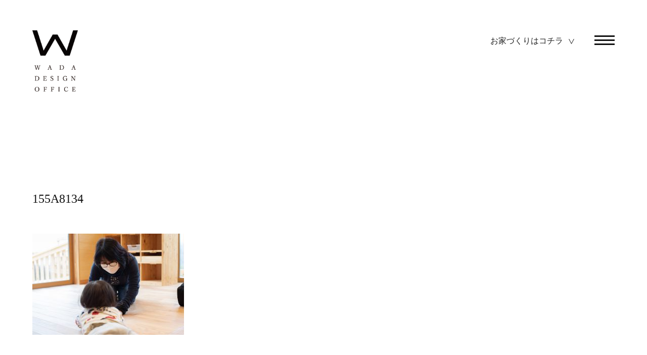

--- FILE ---
content_type: text/html; charset=UTF-8
request_url: http://slow-home.jp/%E3%81%A9%E3%82%93%E3%81%90%E3%82%8A%E3%81%88%E3%82%93/155a8134/
body_size: 21943
content:
<!DOCTYPE html>
<html lang="ja">
<head>
<meta charset="UTF-8" />
<meta name="viewport" content="width=device-width" />

<link rel="profile" href="http://gmpg.org/xfn/11" />
<link rel="pingback" href="http://slow-home.jp/wp/xmlrpc.php" />
<link href="http://slow-home.jp/wp/wp-content/themes/wada/css/slick-theme.css" rel="stylesheet">
<link href="http://slow-home.jp/wp/wp-content/themes/wada/css/slick.css" rel="stylesheet">
<link href="http://slow-home.jp/wp/wp-content/themes/wada/css/slidebars.min.css" rel="stylesheet">
<link href="http://slow-home.jp/wp/wp-content/themes/wada/style.css" rel="stylesheet">

		<!-- All in One SEO 4.1.7 -->
		<title>155A8134 | 和田デザイン事務所 | 地域に根差し、暮らしをデザインする岡山県の建築設計事務所</title>
		<meta name="robots" content="max-image-preview:large" />
		<meta property="og:locale" content="ja_JP" />
		<meta property="og:site_name" content="和田デザイン事務所 | 地域に根差し、暮らしをデザインする岡山県の建築設計事務所 |" />
		<meta property="og:type" content="article" />
		<meta property="og:title" content="155A8134 | 和田デザイン事務所 | 地域に根差し、暮らしをデザインする岡山県の建築設計事務所" />
		<meta property="article:published_time" content="2022-03-29T02:29:41+00:00" />
		<meta property="article:modified_time" content="2022-03-29T02:29:41+00:00" />
		<meta name="twitter:card" content="summary" />
		<meta name="twitter:title" content="155A8134 | 和田デザイン事務所 | 地域に根差し、暮らしをデザインする岡山県の建築設計事務所" />
		<script type="application/ld+json" class="aioseo-schema">
			{"@context":"https:\/\/schema.org","@graph":[{"@type":"WebSite","@id":"http:\/\/slow-home.jp\/#website","url":"http:\/\/slow-home.jp\/","name":"\u548c\u7530\u30c7\u30b6\u30a4\u30f3\u4e8b\u52d9\u6240 | \u5730\u57df\u306b\u6839\u5dee\u3057\u3001\u66ae\u3089\u3057\u3092\u30c7\u30b6\u30a4\u30f3\u3059\u308b\u5ca1\u5c71\u770c\u306e\u5efa\u7bc9\u8a2d\u8a08\u4e8b\u52d9\u6240","inLanguage":"ja","publisher":{"@id":"http:\/\/slow-home.jp\/#organization"}},{"@type":"Organization","@id":"http:\/\/slow-home.jp\/#organization","name":"\u548c\u7530\u30c7\u30b6\u30a4\u30f3\u4e8b\u52d9\u6240 | \u5730\u57df\u306b\u6839\u5dee\u3057\u3001\u66ae\u3089\u3057\u3092\u30c7\u30b6\u30a4\u30f3\u3059\u308b\u5ca1\u5c71\u770c\u306e\u5efa\u7bc9\u8a2d\u8a08\u4e8b\u52d9\u6240","url":"http:\/\/slow-home.jp\/"},{"@type":"BreadcrumbList","@id":"http:\/\/slow-home.jp\/%e3%81%a9%e3%82%93%e3%81%90%e3%82%8a%e3%81%88%e3%82%93\/155a8134\/#breadcrumblist","itemListElement":[{"@type":"ListItem","@id":"http:\/\/slow-home.jp\/#listItem","position":1,"item":{"@type":"WebPage","@id":"http:\/\/slow-home.jp\/","name":"\u30db\u30fc\u30e0","url":"http:\/\/slow-home.jp\/"},"nextItem":"http:\/\/slow-home.jp\/%e3%81%a9%e3%82%93%e3%81%90%e3%82%8a%e3%81%88%e3%82%93\/155a8134\/#listItem"},{"@type":"ListItem","@id":"http:\/\/slow-home.jp\/%e3%81%a9%e3%82%93%e3%81%90%e3%82%8a%e3%81%88%e3%82%93\/155a8134\/#listItem","position":2,"item":{"@type":"WebPage","@id":"http:\/\/slow-home.jp\/%e3%81%a9%e3%82%93%e3%81%90%e3%82%8a%e3%81%88%e3%82%93\/155a8134\/","name":"155A8134","url":"http:\/\/slow-home.jp\/%e3%81%a9%e3%82%93%e3%81%90%e3%82%8a%e3%81%88%e3%82%93\/155a8134\/"},"previousItem":"http:\/\/slow-home.jp\/#listItem"}]},{"@type":"Person","@id":"http:\/\/slow-home.jp\/author\/wpmaster\/#author","url":"http:\/\/slow-home.jp\/author\/wpmaster\/","name":"wpmaster","image":{"@type":"ImageObject","@id":"http:\/\/slow-home.jp\/%e3%81%a9%e3%82%93%e3%81%90%e3%82%8a%e3%81%88%e3%82%93\/155a8134\/#authorImage","url":"http:\/\/0.gravatar.com\/avatar\/c1e4feccb3bdac7351e2afacb65e993f?s=96&d=mm&r=g","width":96,"height":96,"caption":"wpmaster"}},{"@type":"ItemPage","@id":"http:\/\/slow-home.jp\/%e3%81%a9%e3%82%93%e3%81%90%e3%82%8a%e3%81%88%e3%82%93\/155a8134\/#itempage","url":"http:\/\/slow-home.jp\/%e3%81%a9%e3%82%93%e3%81%90%e3%82%8a%e3%81%88%e3%82%93\/155a8134\/","name":"155A8134 | \u548c\u7530\u30c7\u30b6\u30a4\u30f3\u4e8b\u52d9\u6240 | \u5730\u57df\u306b\u6839\u5dee\u3057\u3001\u66ae\u3089\u3057\u3092\u30c7\u30b6\u30a4\u30f3\u3059\u308b\u5ca1\u5c71\u770c\u306e\u5efa\u7bc9\u8a2d\u8a08\u4e8b\u52d9\u6240","inLanguage":"ja","isPartOf":{"@id":"http:\/\/slow-home.jp\/#website"},"breadcrumb":{"@id":"http:\/\/slow-home.jp\/%e3%81%a9%e3%82%93%e3%81%90%e3%82%8a%e3%81%88%e3%82%93\/155a8134\/#breadcrumblist"},"author":"http:\/\/slow-home.jp\/author\/wpmaster\/#author","creator":"http:\/\/slow-home.jp\/author\/wpmaster\/#author","datePublished":"2022-03-29T02:29:41+00:00","dateModified":"2022-03-29T02:29:41+00:00"}]}
		</script>
		<!-- All in One SEO -->

<link rel='dns-prefetch' href='//s.w.org' />
<link rel="alternate" type="application/rss+xml" title="和田デザイン事務所 | 地域に根差し、暮らしをデザインする岡山県の建築設計事務所 &raquo; 155A8134 のコメントのフィード" href="http://slow-home.jp/%e3%81%a9%e3%82%93%e3%81%90%e3%82%8a%e3%81%88%e3%82%93/155a8134/feed/" />
		<script type="text/javascript">
			window._wpemojiSettings = {"baseUrl":"https:\/\/s.w.org\/images\/core\/emoji\/11\/72x72\/","ext":".png","svgUrl":"https:\/\/s.w.org\/images\/core\/emoji\/11\/svg\/","svgExt":".svg","source":{"concatemoji":"http:\/\/slow-home.jp\/wp\/wp-includes\/js\/wp-emoji-release.min.js?ver=4.9.26"}};
			!function(e,a,t){var n,r,o,i=a.createElement("canvas"),p=i.getContext&&i.getContext("2d");function s(e,t){var a=String.fromCharCode;p.clearRect(0,0,i.width,i.height),p.fillText(a.apply(this,e),0,0);e=i.toDataURL();return p.clearRect(0,0,i.width,i.height),p.fillText(a.apply(this,t),0,0),e===i.toDataURL()}function c(e){var t=a.createElement("script");t.src=e,t.defer=t.type="text/javascript",a.getElementsByTagName("head")[0].appendChild(t)}for(o=Array("flag","emoji"),t.supports={everything:!0,everythingExceptFlag:!0},r=0;r<o.length;r++)t.supports[o[r]]=function(e){if(!p||!p.fillText)return!1;switch(p.textBaseline="top",p.font="600 32px Arial",e){case"flag":return s([55356,56826,55356,56819],[55356,56826,8203,55356,56819])?!1:!s([55356,57332,56128,56423,56128,56418,56128,56421,56128,56430,56128,56423,56128,56447],[55356,57332,8203,56128,56423,8203,56128,56418,8203,56128,56421,8203,56128,56430,8203,56128,56423,8203,56128,56447]);case"emoji":return!s([55358,56760,9792,65039],[55358,56760,8203,9792,65039])}return!1}(o[r]),t.supports.everything=t.supports.everything&&t.supports[o[r]],"flag"!==o[r]&&(t.supports.everythingExceptFlag=t.supports.everythingExceptFlag&&t.supports[o[r]]);t.supports.everythingExceptFlag=t.supports.everythingExceptFlag&&!t.supports.flag,t.DOMReady=!1,t.readyCallback=function(){t.DOMReady=!0},t.supports.everything||(n=function(){t.readyCallback()},a.addEventListener?(a.addEventListener("DOMContentLoaded",n,!1),e.addEventListener("load",n,!1)):(e.attachEvent("onload",n),a.attachEvent("onreadystatechange",function(){"complete"===a.readyState&&t.readyCallback()})),(n=t.source||{}).concatemoji?c(n.concatemoji):n.wpemoji&&n.twemoji&&(c(n.twemoji),c(n.wpemoji)))}(window,document,window._wpemojiSettings);
		</script>
		<style type="text/css">
img.wp-smiley,
img.emoji {
	display: inline !important;
	border: none !important;
	box-shadow: none !important;
	height: 1em !important;
	width: 1em !important;
	margin: 0 .07em !important;
	vertical-align: -0.1em !important;
	background: none !important;
	padding: 0 !important;
}
</style>
<link rel='stylesheet' id='wp-pagenavi-css'  href='http://slow-home.jp/wp/wp-content/plugins/wp-pagenavi/pagenavi-css.css?ver=2.70' type='text/css' media='all' />
<link rel='stylesheet' id='fancybox-css'  href='http://slow-home.jp/wp/wp-content/plugins/easy-fancybox/css/jquery.fancybox.min.css?ver=1.3.24' type='text/css' media='screen' />
<script type='text/javascript' src='http://slow-home.jp/wp/wp-includes/js/jquery/jquery.js?ver=1.12.4'></script>
<script type='text/javascript' src='http://slow-home.jp/wp/wp-includes/js/jquery/jquery-migrate.min.js?ver=1.4.1'></script>
<link rel='https://api.w.org/' href='http://slow-home.jp/wp-json/' />
<link rel="EditURI" type="application/rsd+xml" title="RSD" href="http://slow-home.jp/wp/xmlrpc.php?rsd" />
<link rel="wlwmanifest" type="application/wlwmanifest+xml" href="http://slow-home.jp/wp/wp-includes/wlwmanifest.xml" /> 
<meta name="generator" content="WordPress 4.9.26" />
<link rel='shortlink' href='http://slow-home.jp/?p=3425' />
<link rel="alternate" type="application/json+oembed" href="http://slow-home.jp/wp-json/oembed/1.0/embed?url=http%3A%2F%2Fslow-home.jp%2F%25e3%2581%25a9%25e3%2582%2593%25e3%2581%2590%25e3%2582%258a%25e3%2581%2588%25e3%2582%2593%2F155a8134%2F" />
<link rel="alternate" type="text/xml+oembed" href="http://slow-home.jp/wp-json/oembed/1.0/embed?url=http%3A%2F%2Fslow-home.jp%2F%25e3%2581%25a9%25e3%2582%2593%25e3%2581%2590%25e3%2582%258a%25e3%2581%2588%25e3%2582%2593%2F155a8134%2F&#038;format=xml" />
		<style type="text/css" id="wp-custom-css">
			/*トリミング*/
.trim-2 {
	width: 100%; 
	height: 90%; 
  object-fit: cover; 
}
.trim-2s {
	width: 100%; 
	height: 100%; 
  object-fit: cover; 
}
.trim-3 {
	width: 100%; 
	height: 90%; 
  object-fit: cover; 
}
.trim-3s {
	width: 300px; 
	height: 300px; 
  object-fit: cover; 
}

/* mouseover
---------------------------------------------------------------------------*/
.mo1 {
	width:			300px;
	height:			300px;
	overflow:		hidden;
	margin:			10px 8px 10px 8px;
	position:		relative;
}
.mo1 .caption {
	width:			100%;
	height:			100%;
	visibility:		hidden;	/* 文字を表示しない */
	font-size:		80%;
	position:		absolute;
	top:			0;
	left:			0;
	text-align:		center;
	-webkit-transition:	all 0.4s step-end;
	transition:		all 0.4s step-end;
}
.mo1:hover .caption {
	visibility:		visible;	/* 文字を表示する */
}
.mo1 .caption p {
	font-size:		100%;
	padding-top:		120px;
	color:			#fff;
	opacity:		0;	/* ホバーが解除された時すぐ消えるように、文字を表示しない */
}
.mo1:hover .caption p {
	opacity:		1;	/* 文字を表示する */
}
.mo1 .mask1, .mo1 .mask2 {
	width:			100%;	/* 幅は半部のサイズ */
	height:			100%;
	position:		absolute;
	top:			0;
	background-color:	rgba(0,0,0,0.4);
	-webkit-transition:	all 0.4s ease;
	transition:		all 0.4s ease;
}
.mo1 .mask1 {
	left:			-100%;	/* 枠の左に置いて表示させない */
}
.mo1:hover .mask1 {
	left:			0px;	/* 左にずらして表示 */
}
.mo1 .mask2 {
	right:			-100%;	/* 枠の右に置いて表示させない */
}
.mo1:hover .mask2 {
	right:			0px;	/* 右にずらして表示 */
}		</style>
	<script src='https://ajax.googleapis.com/ajax/libs/jquery/1.12.3/jquery.min.js' type='text/javascript'></script>
<script type="text/javascript" src="//jpostal-1006.appspot.com/jquery.jpostal.js"></script>
<script type="text/javascript" src="http://slow-home.jp/wp/wp-content/themes/wada/js/jquery.matchHeight.js"></script> 
<script type="text/javascript" src="http://slow-home.jp/wp/wp-content/themes/wada/js/slick.js"></script>
<script type="text/javascript" src="http://slow-home.jp/wp/wp-content/themes/wada/js/slidebars.min.js"></script>
<script type="text/javascript" src="http://slow-home.jp/wp/wp-content/themes/wada/js/main.js"></script>
<!-- Global site tag (gtag.js) - Google Analytics -->
<script async src="https://www.googletagmanager.com/gtag/js?id=G-6VSH1VHWE0"></script>
<script>
  window.dataLayer = window.dataLayer || [];
  function gtag(){dataLayer.push(arguments);}
  gtag('js', new Date());

  gtag('config', 'G-6VSH1VHWE0');
</script>
</head>
<body class="attachment attachment-template-default single single-attachment postid-3425 attachmentid-3425 attachment-jpeg">
<header class="site-header sb-slide">
  <h1 class="site-title"><a href="http://slow-home.jp/"> <img src="http://slow-home.jp/wp/wp-content/themes/wada/img/cmn/logo.png" alt="" class="pc"><img src="http://slow-home.jp/wp/wp-content/themes/wada/img/cmn/logo_s.png" alt="" class="sp"> </a></h1>
	<p class="link"><a href="http://slow-home.jp/home-design/" target="_blank">お家づくりはコチラ</a></p>
  <div class="menu sb-toggle-right button-toggle"><a href="" id="open-right"> <span class="css-bar"></span></a></div>
</header>
<div id="sb-site">
<div class="main-content">
  <section class="works-main">
    <div class="img-box">
          </div>
	   <div class="txt-box">
      <h2><span>155A8134</span></h2>
		<div class="txt">
		          <p class="attachment"><a href='http://slow-home.jp/wp/wp-content/uploads/2021/05/155A8134.jpg'><img width="300" height="200" src="http://slow-home.jp/wp/wp-content/uploads/2021/05/155A8134-300x200.jpg" class="attachment-medium size-medium" alt="" srcset="http://slow-home.jp/wp/wp-content/uploads/2021/05/155A8134-300x200.jpg 300w, http://slow-home.jp/wp/wp-content/uploads/2021/05/155A8134-768x512.jpg 768w, http://slow-home.jp/wp/wp-content/uploads/2021/05/155A8134-1024x683.jpg 1024w" sizes="(max-width: 300px) 100vw, 300px" /></a></p>
        		   </div></div></section>
<section class="works-content no-pad">
	<div class="wrap">
		<div class="txt-box">
			<div class="txt">			</div>
		</div>
		</div>
</section>	
<section class="works-content no-pad">
	<div class="img-box">
</div>
	<div class="wrap">
		<div class="tit"><p>Things<span>「こと」</span></p></div>
		<div class="txt-box">
			<h2></h2>
	<div class="txt">
		  		   </div>
			</div>
	</div>
</section>	
<section class="works-content no-pad">
	<div class="img-box">
		</div>
	<div class="wrap">
		<div class="tit"><p>Space<span>「もの」</span></p></div>
		<div class="txt-box">
			<h2></h2>
	<div class="txt">
		  		   </div>
			</div>
	</div>
</section>	
<section class="works-content no-pad">
	<div class="img-box">
		</div>
	<div class="wrap">
		<div class="tit"><p>Future<span>「みらい」</span></p></div>
		<div class="txt-box">
			<h2></h2>
	<div class="txt">
		  		   </div>
			</div>
	</div>
</section>	
<section class="gallery-box">
	
    <div class="head-tit">
      <h2 class="tit01">Gallery</h2>
		</div>
		<div class="col-3">
      		  		  <br />
<b>Warning</b>:  Invalid argument supplied for foreach() in <b>/home/finelife/www/cp/wp/wp-content/themes/wada/single.php</b> on line <b>84</b><br />
			</div>
    
	</section>	
<section class="gallery-box">
	
    <div class="head-tit">
      <h2 class="tit01">Relation Works</h2>
		</div>
			<div class='yarpp yarpp-related yarpp-related-website yarpp-related-none yarpp-template-yarpp-template-example'>
<p>No related posts.</p>
</div>
     <div class="cat-box">
	  <h4>CATEGORY</h4>
		<ul>
		   	<li class="cat-item cat-item-138"><a href="http://slow-home.jp/category/%e3%83%ad%e3%82%b4%e3%83%bbdtp%e3%83%bb%e3%83%91%e3%83%83%e3%82%b1%e3%83%bc%e3%82%b8%e3%83%87%e3%82%b6%e3%82%a4%e3%83%b3/" >ロゴ・DTP・パッケージデザイン</a>
</li>
	<li class="cat-item cat-item-102"><a href="http://slow-home.jp/category/web%e3%83%bbec/" >WEB・ECデザイン</a>
</li>
	<li class="cat-item cat-item-101"><a href="http://slow-home.jp/category/%e3%83%96%e3%83%a9%e3%83%b3%e3%83%87%e3%82%a3%e3%83%b3%e3%82%b0/" >ブランディング</a>
</li>
	<li class="cat-item cat-item-95"><a href="http://slow-home.jp/category/%e3%82%b3%e3%83%9f%e3%83%a5%e3%83%8b%e3%83%86%e3%82%a3%e3%83%87%e3%82%b6%e3%82%a4%e3%83%b3/" >コミュニティデザイン</a>
</li>
	<li class="cat-item cat-item-94"><a href="http://slow-home.jp/category/%e3%82%aa%e3%83%95%e3%82%a3%e3%82%b9%e3%83%bb%e3%82%b7%e3%83%a7%e3%83%bc%e3%83%ab%e3%83%bc%e3%83%a0/" >オフィス・ショールーム</a>
</li>
	<li class="cat-item cat-item-93"><a href="http://slow-home.jp/category/%e4%b8%80%e6%ac%a1%e7%94%a3%e6%a5%ad%ef%bc%88%e9%a3%9f%e3%81%a8%e8%be%b2%ef%bc%89/" >一次産業（食と農）</a>
</li>
	<li class="cat-item cat-item-32"><a href="http://slow-home.jp/category/%e5%8c%bb%e7%99%82%e3%83%bb%e7%a6%8f%e7%a5%89%e3%83%bb%e5%81%a5%e5%ba%b7/" >医療・福祉・健康</a>
</li>
	<li class="cat-item cat-item-4"><a href="http://slow-home.jp/category/%e5%ba%97%e8%88%97%e3%83%bb%e8%a4%87%e5%90%88%e6%96%bd%e8%a8%ad%e3%83%bb%e5%ae%bf%e6%b3%8a%e6%96%bd%e8%a8%ad/" >店舗・複合施設・宿泊施設</a>
</li>
	<li class="cat-item cat-item-156"><a href="http://slow-home.jp/category/%e4%bf%ae%e6%99%af%e3%83%bb%e9%87%8d%e8%a6%81%e4%bc%9d%e7%b5%b1%e7%9a%84%e5%bb%ba%e9%80%a0%e7%89%a9%e7%be%a4%e4%bf%9d%e5%ad%98%e5%9c%b0%e5%8c%ba/" >修景・重要伝統的建造物群保存地区</a>
</li>
	<li class="cat-item cat-item-8"><a href="http://slow-home.jp/category/%e6%95%99%e8%82%b2%e3%83%bb%e3%82%ab%e3%83%ab%e3%83%81%e3%83%a3%e3%83%bc/" >教育・カルチャー</a>
</li>
	<li class="cat-item cat-item-1"><a href="http://slow-home.jp/category/acp/" >ACP</a>
</li>
		  </ul>
		 <div class="btn-center"><p class="detail-link"><a href="http://slow-home.jp/works">Read More</a></p></div>

	  </div>
	</section>	
<section class="contact-box">
  <div class="wrap">
    <div class="head-tit">
      <h2 class="tit01">Contact Us</h2>
      <p>和田デザイン事務所へのご相談予約受付は、<br>
        下記のフォームよりどうぞお気軽にお寄せ下さい。</p>
      <div class="btn-contact"><a href="http://slow-home.jp/#contact">ご相談はこちら</a></div>
    </div>
  </div>
</section>
</div>
<footer class="site-footer">
  <div class="wrap">
    <h2><img src="http://slow-home.jp/wp/wp-content/themes/wada/img/cmn/f_logo.png" width="184"></h2>
    <div class="fnavi">
      <ul class="sns-list">
        <li><a href ="https://www.instagram.com/wada_design_office/" target="_blank"><img src="http://slow-home.jp/wp/wp-content/themes/wada/img/cmn/icon_insta.png" alt=""></a></li>
        <li><a href ="https://www.facebook.com/%E5%92%8C%E7%94%B0%E3%83%87%E3%82%B6%E3%82%A4%E3%83%B3%E4%BA%8B%E5%8B%99%E6%89%80-711872512216631/" target="_blank"><img src="http://slow-home.jp/wp/wp-content/themes/wada/img/cmn/icon_fb.png" alt=""></a></li>
        <li><a href ="https://www.youtube.com/channel/UC5BGfbqNuAWQtzM90vr6B5A" target="_blank"><img src="http://slow-home.jp/wp/wp-content/themes/wada/img/cmn/icon_youtube.png" alt=""></a></li>
      </ul>
      <p>岡山県津山市下高倉西549-63</p>
      <address>
      <span class="txt-en">COPYRIGHT(C) WADA  DESING OFFICE All Rights Reseved.</span>
      </address>
      <ul class="f-list">
        <li><a href ="http://slow-home.jp/home-design/" target="_blank"><img src="http://slow-home.jp/wp/wp-content/themes/wada/img/cmn/f_logo02.png" alt="" width="207"></a></li>
        <li><a href ="http://slow-home.jp/lab/" target="_blank"><img src="http://slow-home.jp/wp/wp-content/themes/wada/img/cmn/f_logo03.png" alt="" width="207"></a></li>
      </ul>
    </div>
  </div>
</footer>
</div>
<div class="sb-slidebar sb-right">
  <div class="sb-right-inner">
    <ul>
      <li><a href="http://slow-home.jp/">Top</a></li>
      <li><a href="http://slow-home.jp/#design" class="sb-close">Design Work</a></li>
      <li><a href="http://slow-home.jp/#movie" class="sb-close">Works Movie</a></li>
      <li><a href="http://slow-home.jp/works" class="sb-close">Our Works</a></li>
		<li><a href="http://slow-home.jp/award" class="sb-close">Award / PressRelease</a></li>
      <li><a href="http://slow-home.jp/topics" class="sb-close">Topics</a></li>
      <li><a href="http://slow-home.jp/#profile" class="sb-close">Profile</a></li>
      <li><a href="http://slow-home.jp/#outline" class="sb-close">Outline</a></li>
      <li><a href="http://slow-home.jp/#contact" class="sb-close">Contact</a></li>
    </ul>
  </div>
</div>
<link rel='stylesheet' id='yarppRelatedCss-css'  href='http://slow-home.jp/wp/wp-content/plugins/yet-another-related-posts-plugin/style/related.css?ver=5.27.8' type='text/css' media='all' />
<script type='text/javascript' src='http://slow-home.jp/wp/wp-content/plugins/easy-fancybox/js/jquery.fancybox.min.js?ver=1.3.24'></script>
<script type='text/javascript'>
var fb_timeout, fb_opts={'overlayShow':true,'hideOnOverlayClick':true,'showCloseButton':true,'margin':20,'centerOnScroll':true,'enableEscapeButton':true,'autoScale':true };
if(typeof easy_fancybox_handler==='undefined'){
var easy_fancybox_handler=function(){
jQuery('.nofancybox,a.wp-block-file__button,a.pin-it-button,a[href*="pinterest.com/pin/create"],a[href*="facebook.com/share"],a[href*="twitter.com/share"]').addClass('nolightbox');
/* IMG */
var fb_IMG_select='a[href*=".jpg"]:not(.nolightbox,li.nolightbox>a),area[href*=".jpg"]:not(.nolightbox),a[href*=".jpeg"]:not(.nolightbox,li.nolightbox>a),area[href*=".jpeg"]:not(.nolightbox),a[href*=".png"]:not(.nolightbox,li.nolightbox>a),area[href*=".png"]:not(.nolightbox),a[href*=".webp"]:not(.nolightbox,li.nolightbox>a),area[href*=".webp"]:not(.nolightbox)';
jQuery(fb_IMG_select).addClass('fancybox image');
var fb_IMG_sections=jQuery('.gallery,.wp-block-gallery,.tiled-gallery,.wp-block-jetpack-tiled-gallery');
fb_IMG_sections.each(function(){jQuery(this).find(fb_IMG_select).attr('rel','gallery-'+fb_IMG_sections.index(this));});
jQuery('a.fancybox,area.fancybox,li.fancybox a').each(function(){jQuery(this).fancybox(jQuery.extend({},fb_opts,{'opacity':false,'hideOnContentClick':false,'titleShow':true,'titlePosition':'over','titleFromAlt':true,'showNavArrows':true,'enableKeyboardNav':true,'cyclic':false}))});};
jQuery('a.fancybox-close').on('click',function(e){e.preventDefault();jQuery.fancybox.close()});
};
var easy_fancybox_auto=function(){setTimeout(function(){jQuery('#fancybox-auto').trigger('click')},1000);};
jQuery(easy_fancybox_handler);jQuery(document).on('post-load',easy_fancybox_handler);
jQuery(easy_fancybox_auto);
</script>
<script type='text/javascript' src='http://slow-home.jp/wp/wp-content/plugins/easy-fancybox/js/jquery.mousewheel.min.js?ver=3.1.13'></script>
<script type='text/javascript' src='http://slow-home.jp/wp/wp-includes/js/wp-embed.min.js?ver=4.9.26'></script>
</body></html>

--- FILE ---
content_type: text/css
request_url: http://slow-home.jp/wp/wp-content/themes/wada/css/slick-theme.css
body_size: 4172
content:
@charset 'UTF-8';
/* Slider */
.slick-loading .slick-list {
	background: #fff url('./ajax-loader.gif') center center no-repeat;
}
.slider a{
	display:block;	
}
/* Icons */
@font-face {
	font-family: 'slick';
	font-weight: normal;
	font-style: normal;
	src: url('./fonts/slick.eot');
	src: url('./fonts/slick.eot?#iefix') format('embedded-opentype'), url('./fonts/slick.woff') format('woff'), url('./fonts/slick.ttf') format('truetype'), url('./fonts/slick.svg#slick') format('svg');
}
/* Arrows */
.slick-prev, .slick-next {
	font-size: 0;
	line-height: 0;
	position: absolute;
	top: 50%;
	display: block;
	width: 20px;
	height: 20px;
	padding: 0;
	margin-top: -10px\9; /*lte IE 8*/
	-webkit-transform: translate(0, -50%);
	-ms-transform: translate(0, -50%);
	transform: translate(0, -50%);
	cursor: pointer;
	color: transparent;
	border: none;
	outline: none;
	background: transparent;
}
.slick-prev:hover, .slick-prev:focus, .slick-next:hover, .slick-next:focus {
	color: transparent;
	outline: none;
	background: transparent;
}
.slick-prev:hover:before, .slick-prev:focus:before, .slick-next:hover:before, .slick-next:focus:before {
	opacity: 1;
}
.slick-prev.slick-disabled:before, .slick-next.slick-disabled:before {
	opacity: .25;
}
.slick-prev:before, .slick-next:before {
	font-family: 'slick';
	font-size: 20px;
	line-height: 1;
	opacity: .75;
	color: white;
	-webkit-font-smoothing: antialiased;
	-moz-osx-font-smoothing: grayscale;
}
.slick-prev {
	left: -25px;
}
[dir='rtl'] .slick-prev {
	right: -25px;
	left: auto;
}
.slick-prev:before {
	content: '←';
}
[dir='rtl'] .slick-prev:before {
	content: '→';
}
.slick-next {
	right: -25px;
}
[dir='rtl'] .slick-next {
	right: auto;
	left: -25px;
}
.slick-next:before {
	content: '→';
}
[dir='rtl'] .slick-next:before {
	content: '←';
}
/* Dots */
.slick-slider {
	margin-bottom: 0px;
}
.slick-dots {
	position: absolute;
	bottom: 50px;
	display: block;
	width: 100%;
	padding: 0 50px 0 0;
	list-style: none;
	text-align: right;
}
.multiple-item .slick-dots {
	text-align:center;
	bottom:-28px;	
	padding:0px;
}
.slick-dots li {
	position: relative;
	display: inline-block;
	width: 10px;
	height: 10px;
	margin: 0 3px;
	padding: 0;
	cursor: pointer;
	z-index: 1000;
}
.slick-dots li button {
	font-size: 0;
	line-height: 0;
	display: block;
	width: 10px;
	height: 10px;
	padding: 5px;
	cursor: pointer;
	border: 0;
	outline: none;
	-moz-border-radius: 5px;
	-webkit-border-radius: 5px;
	border-radius: 5px;
	background:#ccc;
}
.slick-dots li button:hover, .slick-dots li button:focus {
	outline: none;
}
.slick-dots li button:hover:before, .slick-dots li button:focus:before {
	opacity: 1;
}
.slick-dots li button:before {
	font-family: 'slick';
	font-size: 6px;
	line-height: 20px;
	position: absolute;
	top: 0;
	left: 0;
	width: 20px;
	height: 20px;
	content: '•';
	text-align: center;
	opacity: .25;
	color: black;
	-webkit-font-smoothing: antialiased;
	-moz-osx-font-smoothing: grayscale;
	display:none;
}
.slick-dots li.slick-active button:before {
	opacity: .75;
	color: black;
}
.slick-dots li.slick-active button {
    background: #666;
}

@media screen and (max-width: 800px) {
	.slick-dots {
	position: absolute;
	bottom: 10px;
	display: block;
	width: 100%;
	padding: 0 10px 0 0;
	list-style: none;
	text-align: right;
}
.slick-dots li {
	position: relative;
	display: inline-block;
	width: 6px;
	height: 6px;
	margin: 0 2px;
	padding: 0;
	cursor: pointer;
	z-index: 1000;
}

.slick-dots li button {
	font-size: 0;
	line-height: 0;
	display: block;
	width: 6px;
	height: 6px;
	padding: 3px;
	cursor: pointer;
	border: 0;
	outline: none;
	-moz-border-radius: 3px;
	-webkit-border-radius: 3px;
	border-radius: 5px;
	background:#ccc;
}
.slick-dots li button:before {
	font-family: 'slick';
	font-size: 6px;
	line-height: 20px;
	position: absolute;
	top: 0;
	left: 0;
	width: 12px;
	height: 12px;
	content: '•';
	text-align: center;
	opacity: .25;
	color: black;
	-webkit-font-smoothing: antialiased;
	-moz-osx-font-smoothing: grayscale;
}

.banner .slick-dots {
	position: absolute;
	bottom: -5px;
	display: block;
	width: 100%;
	padding: 0 10px 0 0;
	list-style: none;
	text-align: center;
}
}
